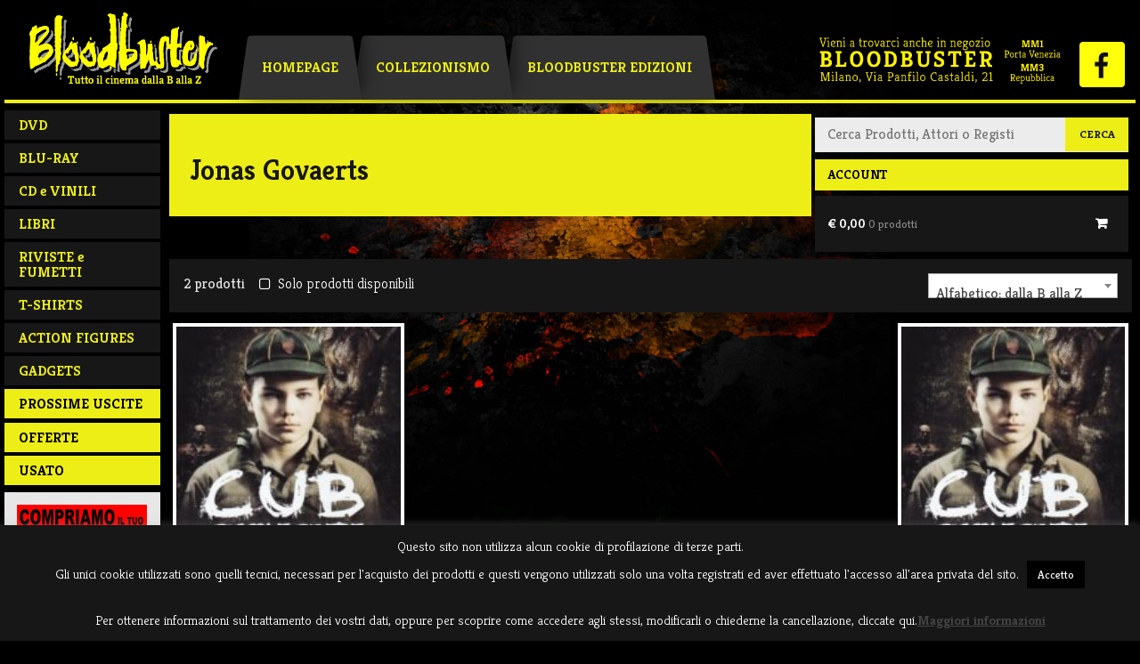

--- FILE ---
content_type: text/html; charset=UTF-8
request_url: https://www.bloodbuster.com/regista/jonas-govaerts/
body_size: 13144
content:
<!DOCTYPE html><html
lang=it-IT><head><meta
charset="UTF-8"><meta
name="viewport" content="width=device-width, initial-scale=1"><link
rel=apple-touch-icon sizes=57x57 href=https://www.bloodbuster.com/cms/wp-content/themes/bloodbuster-new/img/favicon/apple-icon-57x57.png><link
rel=apple-touch-icon sizes=60x60 href=https://www.bloodbuster.com/cms/wp-content/themes/bloodbuster-new/img/favicon/apple-icon-60x60.png><link
rel=apple-touch-icon sizes=72x72 href=https://www.bloodbuster.com/cms/wp-content/themes/bloodbuster-new/img/favicon/apple-icon-72x72.png><link
rel=apple-touch-icon sizes=76x76 href=https://www.bloodbuster.com/cms/wp-content/themes/bloodbuster-new/img/favicon/apple-icon-76x76.png><link
rel=apple-touch-icon sizes=114x114 href=https://www.bloodbuster.com/cms/wp-content/themes/bloodbuster-new/img/favicon/apple-icon-114x114.png><link
rel=apple-touch-icon sizes=120x120 href=https://www.bloodbuster.com/cms/wp-content/themes/bloodbuster-new/img/favicon/apple-icon-120x120.png><link
rel=apple-touch-icon sizes=144x144 href=https://www.bloodbuster.com/cms/wp-content/themes/bloodbuster-new/img/favicon/apple-icon-144x144.png><link
rel=apple-touch-icon sizes=152x152 href=https://www.bloodbuster.com/cms/wp-content/themes/bloodbuster-new/img/favicon/apple-icon-152x152.png><link
rel=apple-touch-icon sizes=180x180 href=https://www.bloodbuster.com/cms/wp-content/themes/bloodbuster-new/img/favicon/apple-icon-180x180.png><link
rel=icon type=image/png sizes=192x192  href=https://www.bloodbuster.com/cms/wp-content/themes/bloodbuster-new/img/favicon/android-icon-192x192.png><link
rel=icon type=image/png sizes=32x32 href=https://www.bloodbuster.com/cms/wp-content/themes/bloodbuster-new/img/favicon/favicon-32x32.png><link
rel=icon type=image/png sizes=96x96 href=https://www.bloodbuster.com/cms/wp-content/themes/bloodbuster-new/img/favicon/favicon-96x96.png><link
rel=icon type=image/png sizes=16x16 href=https://www.bloodbuster.com/cms/wp-content/themes/bloodbuster-new/img/favicon/favicon-16x16.png><link
rel=manifest href=https://www.bloodbuster.com/cms/wp-content/themes/bloodbuster-new/img/favicon/manifest.json><meta
name="msapplication-TileColor" content="#ffffff"><meta
name="msapplication-TileImage" content="https://www.bloodbuster.com/cms/wp-content/themes/bloodbuster-new/img/favicon/ms-icon-144x144.png"><meta
name="theme-color" content="#ffffff"><link
rel=profile href=http://gmpg.org/xfn/11><link
rel=pingback href=https://www.bloodbuster.com/cms/xmlrpc.php><title>Jonas Govaerts &#8211; Bloodbuster</title><meta
name='robots' content='max-image-preview:large'><style>img:is([sizes="auto" i], [sizes^="auto," i]) { contain-intrinsic-size: 3000px 1500px }</style><link
rel=dns-prefetch href=//cdnjs.cloudflare.com><link
rel=dns-prefetch href=//fonts.googleapis.com><link
rel=dns-prefetch href=//maxcdn.bootstrapcdn.com><link
rel=alternate type=application/rss+xml title="Bloodbuster &raquo; Feed" href=https://www.bloodbuster.com/feed/ ><link
rel=alternate type=application/rss+xml title="Bloodbuster &raquo; Feed dei commenti" href=https://www.bloodbuster.com/comments/feed/ ><link
rel=alternate type=application/rss+xml title="Feed Bloodbuster &raquo; Jonas Govaerts Regista" href=https://www.bloodbuster.com/regista/jonas-govaerts/feed/ >
 <script>/*<![CDATA[*/window._wpemojiSettings = {"baseUrl":"https:\/\/s.w.org\/images\/core\/emoji\/16.0.1\/72x72\/","ext":".png","svgUrl":"https:\/\/s.w.org\/images\/core\/emoji\/16.0.1\/svg\/","svgExt":".svg","source":{"concatemoji":"https:\/\/www.bloodbuster.com\/cms\/wp-includes\/js\/wp-emoji-release.min.js?ver=6.8.3"}};
/*! This file is auto-generated */
!function(s,n){var o,i,e;function c(e){try{var t={supportTests:e,timestamp:(new Date).valueOf()};sessionStorage.setItem(o,JSON.stringify(t))}catch(e){}}function p(e,t,n){e.clearRect(0,0,e.canvas.width,e.canvas.height),e.fillText(t,0,0);var t=new Uint32Array(e.getImageData(0,0,e.canvas.width,e.canvas.height).data),a=(e.clearRect(0,0,e.canvas.width,e.canvas.height),e.fillText(n,0,0),new Uint32Array(e.getImageData(0,0,e.canvas.width,e.canvas.height).data));return t.every(function(e,t){return e===a[t]})}function u(e,t){e.clearRect(0,0,e.canvas.width,e.canvas.height),e.fillText(t,0,0);for(var n=e.getImageData(16,16,1,1),a=0;a<n.data.length;a++)if(0!==n.data[a])return!1;return!0}function f(e,t,n,a){switch(t){case"flag":return n(e,"\ud83c\udff3\ufe0f\u200d\u26a7\ufe0f","\ud83c\udff3\ufe0f\u200b\u26a7\ufe0f")?!1:!n(e,"\ud83c\udde8\ud83c\uddf6","\ud83c\udde8\u200b\ud83c\uddf6")&&!n(e,"\ud83c\udff4\udb40\udc67\udb40\udc62\udb40\udc65\udb40\udc6e\udb40\udc67\udb40\udc7f","\ud83c\udff4\u200b\udb40\udc67\u200b\udb40\udc62\u200b\udb40\udc65\u200b\udb40\udc6e\u200b\udb40\udc67\u200b\udb40\udc7f");case"emoji":return!a(e,"\ud83e\udedf")}return!1}function g(e,t,n,a){var r="undefined"!=typeof WorkerGlobalScope&&self instanceof WorkerGlobalScope?new OffscreenCanvas(300,150):s.createElement("canvas"),o=r.getContext("2d",{willReadFrequently:!0}),i=(o.textBaseline="top",o.font="600 32px Arial",{});return e.forEach(function(e){i[e]=t(o,e,n,a)}),i}function t(e){var t=s.createElement("script");t.src=e,t.defer=!0,s.head.appendChild(t)}"undefined"!=typeof Promise&&(o="wpEmojiSettingsSupports",i=["flag","emoji"],n.supports={everything:!0,everythingExceptFlag:!0},e=new Promise(function(e){s.addEventListener("DOMContentLoaded",e,{once:!0})}),new Promise(function(t){var n=function(){try{var e=JSON.parse(sessionStorage.getItem(o));if("object"==typeof e&&"number"==typeof e.timestamp&&(new Date).valueOf()<e.timestamp+604800&&"object"==typeof e.supportTests)return e.supportTests}catch(e){}return null}();if(!n){if("undefined"!=typeof Worker&&"undefined"!=typeof OffscreenCanvas&&"undefined"!=typeof URL&&URL.createObjectURL&&"undefined"!=typeof Blob)try{var e="postMessage("+g.toString()+"("+[JSON.stringify(i),f.toString(),p.toString(),u.toString()].join(",")+"));",a=new Blob([e],{type:"text/javascript"}),r=new Worker(URL.createObjectURL(a),{name:"wpTestEmojiSupports"});return void(r.onmessage=function(e){c(n=e.data),r.terminate(),t(n)})}catch(e){}c(n=g(i,f,p,u))}t(n)}).then(function(e){for(var t in e)n.supports[t]=e[t],n.supports.everything=n.supports.everything&&n.supports[t],"flag"!==t&&(n.supports.everythingExceptFlag=n.supports.everythingExceptFlag&&n.supports[t]);n.supports.everythingExceptFlag=n.supports.everythingExceptFlag&&!n.supports.flag,n.DOMReady=!1,n.readyCallback=function(){n.DOMReady=!0}}).then(function(){return e}).then(function(){var e;n.supports.everything||(n.readyCallback(),(e=n.source||{}).concatemoji?t(e.concatemoji):e.wpemoji&&e.twemoji&&(t(e.twemoji),t(e.wpemoji)))}))}((window,document),window._wpemojiSettings);/*]]>*/</script> <link
rel=stylesheet href=https://www.bloodbuster.com/cms/wp-content/cache/minify/91ac8.css media=all><style id=xoo-aff-style-inline-css>/*<![CDATA[*/.xoo-aff-input-group .xoo-aff-input-icon{
	background-color:  #eee;
	color:  #555;
	max-width: 40px;
	min-width: 40px;
	border-color:  #ccc;
	border-width: 1px;
	font-size: 14px;
}
.xoo-aff-group{
	margin-bottom: 30px;
}

.xoo-aff-group input[type="text"], .xoo-aff-group input[type="password"], .xoo-aff-group input[type="email"], .xoo-aff-group input[type="number"], .xoo-aff-group select, .xoo-aff-group select + .select2, .xoo-aff-group input[type="tel"], .xoo-aff-group input[type="file"]{
	background-color: #fff;
	color: #777;
	border-width: 1px;
	border-color: #cccccc;
	height: 50px;
}


.xoo-aff-group input[type="file"]{
	line-height: calc(50px - 13px);
}



.xoo-aff-group input[type="text"]::placeholder, .xoo-aff-group input[type="password"]::placeholder, .xoo-aff-group input[type="email"]::placeholder, .xoo-aff-group input[type="number"]::placeholder, .xoo-aff-group select::placeholder, .xoo-aff-group input[type="tel"]::placeholder, .xoo-aff-group .select2-selection__rendered, .xoo-aff-group .select2-container--default .select2-selection--single .select2-selection__rendered, .xoo-aff-group input[type="file"]::placeholder, .xoo-aff-group input::file-selector-button{
	color: #777;
}

.xoo-aff-group input[type="text"]:focus, .xoo-aff-group input[type="password"]:focus, .xoo-aff-group input[type="email"]:focus, .xoo-aff-group input[type="number"]:focus, .xoo-aff-group select:focus, .xoo-aff-group select + .select2:focus, .xoo-aff-group input[type="tel"]:focus, .xoo-aff-group input[type="file"]:focus{
	background-color: #ededed;
	color: #000;
}

[placeholder]:focus::-webkit-input-placeholder{
	color: #000!important;
}


.xoo-aff-input-icon + input[type="text"], .xoo-aff-input-icon + input[type="password"], .xoo-aff-input-icon + input[type="email"], .xoo-aff-input-icon + input[type="number"], .xoo-aff-input-icon + select, .xoo-aff-input-icon + select + .select2,  .xoo-aff-input-icon + input[type="tel"], .xoo-aff-input-icon + input[type="file"]{
	border-bottom-left-radius: 0;
	border-top-left-radius: 0;
}/*]]>*/</style><link
rel=stylesheet href=https://www.bloodbuster.com/cms/wp-content/cache/minify/d258a.css media=all><style id=wp-emoji-styles-inline-css>img.wp-smiley, img.emoji {
		display: inline !important;
		border: none !important;
		box-shadow: none !important;
		height: 1em !important;
		width: 1em !important;
		margin: 0 0.07em !important;
		vertical-align: -0.1em !important;
		background: none !important;
		padding: 0 !important;
	}</style><link
rel=stylesheet href=https://www.bloodbuster.com/cms/wp-content/cache/minify/930e0.css media=all><style id=classic-theme-styles-inline-css>/*! This file is auto-generated */
.wp-block-button__link{color:#fff;background-color:#32373c;border-radius:9999px;box-shadow:none;text-decoration:none;padding:calc(.667em + 2px) calc(1.333em + 2px);font-size:1.125em}.wp-block-file__button{background:#32373c;color:#fff;text-decoration:none}</style><style id=global-styles-inline-css>/*<![CDATA[*/:root{--wp--preset--aspect-ratio--square: 1;--wp--preset--aspect-ratio--4-3: 4/3;--wp--preset--aspect-ratio--3-4: 3/4;--wp--preset--aspect-ratio--3-2: 3/2;--wp--preset--aspect-ratio--2-3: 2/3;--wp--preset--aspect-ratio--16-9: 16/9;--wp--preset--aspect-ratio--9-16: 9/16;--wp--preset--color--black: #000000;--wp--preset--color--cyan-bluish-gray: #abb8c3;--wp--preset--color--white: #ffffff;--wp--preset--color--pale-pink: #f78da7;--wp--preset--color--vivid-red: #cf2e2e;--wp--preset--color--luminous-vivid-orange: #ff6900;--wp--preset--color--luminous-vivid-amber: #fcb900;--wp--preset--color--light-green-cyan: #7bdcb5;--wp--preset--color--vivid-green-cyan: #00d084;--wp--preset--color--pale-cyan-blue: #8ed1fc;--wp--preset--color--vivid-cyan-blue: #0693e3;--wp--preset--color--vivid-purple: #9b51e0;--wp--preset--gradient--vivid-cyan-blue-to-vivid-purple: linear-gradient(135deg,rgba(6,147,227,1) 0%,rgb(155,81,224) 100%);--wp--preset--gradient--light-green-cyan-to-vivid-green-cyan: linear-gradient(135deg,rgb(122,220,180) 0%,rgb(0,208,130) 100%);--wp--preset--gradient--luminous-vivid-amber-to-luminous-vivid-orange: linear-gradient(135deg,rgba(252,185,0,1) 0%,rgba(255,105,0,1) 100%);--wp--preset--gradient--luminous-vivid-orange-to-vivid-red: linear-gradient(135deg,rgba(255,105,0,1) 0%,rgb(207,46,46) 100%);--wp--preset--gradient--very-light-gray-to-cyan-bluish-gray: linear-gradient(135deg,rgb(238,238,238) 0%,rgb(169,184,195) 100%);--wp--preset--gradient--cool-to-warm-spectrum: linear-gradient(135deg,rgb(74,234,220) 0%,rgb(151,120,209) 20%,rgb(207,42,186) 40%,rgb(238,44,130) 60%,rgb(251,105,98) 80%,rgb(254,248,76) 100%);--wp--preset--gradient--blush-light-purple: linear-gradient(135deg,rgb(255,206,236) 0%,rgb(152,150,240) 100%);--wp--preset--gradient--blush-bordeaux: linear-gradient(135deg,rgb(254,205,165) 0%,rgb(254,45,45) 50%,rgb(107,0,62) 100%);--wp--preset--gradient--luminous-dusk: linear-gradient(135deg,rgb(255,203,112) 0%,rgb(199,81,192) 50%,rgb(65,88,208) 100%);--wp--preset--gradient--pale-ocean: linear-gradient(135deg,rgb(255,245,203) 0%,rgb(182,227,212) 50%,rgb(51,167,181) 100%);--wp--preset--gradient--electric-grass: linear-gradient(135deg,rgb(202,248,128) 0%,rgb(113,206,126) 100%);--wp--preset--gradient--midnight: linear-gradient(135deg,rgb(2,3,129) 0%,rgb(40,116,252) 100%);--wp--preset--font-size--small: 13px;--wp--preset--font-size--medium: 20px;--wp--preset--font-size--large: 36px;--wp--preset--font-size--x-large: 42px;--wp--preset--spacing--20: 0.44rem;--wp--preset--spacing--30: 0.67rem;--wp--preset--spacing--40: 1rem;--wp--preset--spacing--50: 1.5rem;--wp--preset--spacing--60: 2.25rem;--wp--preset--spacing--70: 3.38rem;--wp--preset--spacing--80: 5.06rem;--wp--preset--shadow--natural: 6px 6px 9px rgba(0, 0, 0, 0.2);--wp--preset--shadow--deep: 12px 12px 50px rgba(0, 0, 0, 0.4);--wp--preset--shadow--sharp: 6px 6px 0px rgba(0, 0, 0, 0.2);--wp--preset--shadow--outlined: 6px 6px 0px -3px rgba(255, 255, 255, 1), 6px 6px rgba(0, 0, 0, 1);--wp--preset--shadow--crisp: 6px 6px 0px rgba(0, 0, 0, 1);}:where(.is-layout-flex){gap: 0.5em;}:where(.is-layout-grid){gap: 0.5em;}body .is-layout-flex{display: flex;}.is-layout-flex{flex-wrap: wrap;align-items: center;}.is-layout-flex > :is(*, div){margin: 0;}body .is-layout-grid{display: grid;}.is-layout-grid > :is(*, div){margin: 0;}:where(.wp-block-columns.is-layout-flex){gap: 2em;}:where(.wp-block-columns.is-layout-grid){gap: 2em;}:where(.wp-block-post-template.is-layout-flex){gap: 1.25em;}:where(.wp-block-post-template.is-layout-grid){gap: 1.25em;}.has-black-color{color: var(--wp--preset--color--black) !important;}.has-cyan-bluish-gray-color{color: var(--wp--preset--color--cyan-bluish-gray) !important;}.has-white-color{color: var(--wp--preset--color--white) !important;}.has-pale-pink-color{color: var(--wp--preset--color--pale-pink) !important;}.has-vivid-red-color{color: var(--wp--preset--color--vivid-red) !important;}.has-luminous-vivid-orange-color{color: var(--wp--preset--color--luminous-vivid-orange) !important;}.has-luminous-vivid-amber-color{color: var(--wp--preset--color--luminous-vivid-amber) !important;}.has-light-green-cyan-color{color: var(--wp--preset--color--light-green-cyan) !important;}.has-vivid-green-cyan-color{color: var(--wp--preset--color--vivid-green-cyan) !important;}.has-pale-cyan-blue-color{color: var(--wp--preset--color--pale-cyan-blue) !important;}.has-vivid-cyan-blue-color{color: var(--wp--preset--color--vivid-cyan-blue) !important;}.has-vivid-purple-color{color: var(--wp--preset--color--vivid-purple) !important;}.has-black-background-color{background-color: var(--wp--preset--color--black) !important;}.has-cyan-bluish-gray-background-color{background-color: var(--wp--preset--color--cyan-bluish-gray) !important;}.has-white-background-color{background-color: var(--wp--preset--color--white) !important;}.has-pale-pink-background-color{background-color: var(--wp--preset--color--pale-pink) !important;}.has-vivid-red-background-color{background-color: var(--wp--preset--color--vivid-red) !important;}.has-luminous-vivid-orange-background-color{background-color: var(--wp--preset--color--luminous-vivid-orange) !important;}.has-luminous-vivid-amber-background-color{background-color: var(--wp--preset--color--luminous-vivid-amber) !important;}.has-light-green-cyan-background-color{background-color: var(--wp--preset--color--light-green-cyan) !important;}.has-vivid-green-cyan-background-color{background-color: var(--wp--preset--color--vivid-green-cyan) !important;}.has-pale-cyan-blue-background-color{background-color: var(--wp--preset--color--pale-cyan-blue) !important;}.has-vivid-cyan-blue-background-color{background-color: var(--wp--preset--color--vivid-cyan-blue) !important;}.has-vivid-purple-background-color{background-color: var(--wp--preset--color--vivid-purple) !important;}.has-black-border-color{border-color: var(--wp--preset--color--black) !important;}.has-cyan-bluish-gray-border-color{border-color: var(--wp--preset--color--cyan-bluish-gray) !important;}.has-white-border-color{border-color: var(--wp--preset--color--white) !important;}.has-pale-pink-border-color{border-color: var(--wp--preset--color--pale-pink) !important;}.has-vivid-red-border-color{border-color: var(--wp--preset--color--vivid-red) !important;}.has-luminous-vivid-orange-border-color{border-color: var(--wp--preset--color--luminous-vivid-orange) !important;}.has-luminous-vivid-amber-border-color{border-color: var(--wp--preset--color--luminous-vivid-amber) !important;}.has-light-green-cyan-border-color{border-color: var(--wp--preset--color--light-green-cyan) !important;}.has-vivid-green-cyan-border-color{border-color: var(--wp--preset--color--vivid-green-cyan) !important;}.has-pale-cyan-blue-border-color{border-color: var(--wp--preset--color--pale-cyan-blue) !important;}.has-vivid-cyan-blue-border-color{border-color: var(--wp--preset--color--vivid-cyan-blue) !important;}.has-vivid-purple-border-color{border-color: var(--wp--preset--color--vivid-purple) !important;}.has-vivid-cyan-blue-to-vivid-purple-gradient-background{background: var(--wp--preset--gradient--vivid-cyan-blue-to-vivid-purple) !important;}.has-light-green-cyan-to-vivid-green-cyan-gradient-background{background: var(--wp--preset--gradient--light-green-cyan-to-vivid-green-cyan) !important;}.has-luminous-vivid-amber-to-luminous-vivid-orange-gradient-background{background: var(--wp--preset--gradient--luminous-vivid-amber-to-luminous-vivid-orange) !important;}.has-luminous-vivid-orange-to-vivid-red-gradient-background{background: var(--wp--preset--gradient--luminous-vivid-orange-to-vivid-red) !important;}.has-very-light-gray-to-cyan-bluish-gray-gradient-background{background: var(--wp--preset--gradient--very-light-gray-to-cyan-bluish-gray) !important;}.has-cool-to-warm-spectrum-gradient-background{background: var(--wp--preset--gradient--cool-to-warm-spectrum) !important;}.has-blush-light-purple-gradient-background{background: var(--wp--preset--gradient--blush-light-purple) !important;}.has-blush-bordeaux-gradient-background{background: var(--wp--preset--gradient--blush-bordeaux) !important;}.has-luminous-dusk-gradient-background{background: var(--wp--preset--gradient--luminous-dusk) !important;}.has-pale-ocean-gradient-background{background: var(--wp--preset--gradient--pale-ocean) !important;}.has-electric-grass-gradient-background{background: var(--wp--preset--gradient--electric-grass) !important;}.has-midnight-gradient-background{background: var(--wp--preset--gradient--midnight) !important;}.has-small-font-size{font-size: var(--wp--preset--font-size--small) !important;}.has-medium-font-size{font-size: var(--wp--preset--font-size--medium) !important;}.has-large-font-size{font-size: var(--wp--preset--font-size--large) !important;}.has-x-large-font-size{font-size: var(--wp--preset--font-size--x-large) !important;}
:where(.wp-block-post-template.is-layout-flex){gap: 1.25em;}:where(.wp-block-post-template.is-layout-grid){gap: 1.25em;}
:where(.wp-block-columns.is-layout-flex){gap: 2em;}:where(.wp-block-columns.is-layout-grid){gap: 2em;}
:root :where(.wp-block-pullquote){font-size: 1.5em;line-height: 1.6;}/*]]>*/</style><link
rel=stylesheet href=https://www.bloodbuster.com/cms/wp-content/cache/minify/11cef.css media=all><style id=woocommerce-layout-inline-css>.infinite-scroll .woocommerce-pagination {
		display: none;
	}</style><link
rel=stylesheet href=https://www.bloodbuster.com/cms/wp-content/cache/minify/49c99.css media=all><style id=woocommerce-inline-inline-css>.woocommerce form .form-row .required { visibility: visible; }</style><link
rel=stylesheet href=https://www.bloodbuster.com/cms/wp-content/cache/minify/10b06.css media=all><style id=xoo-wl-style-inline-css>button.xoo-wl-action-btn{
				background-color: #333;
				color: #fff;
				padding: 10px;
			}
			button.xoo-wl-submit-btn{
				max-width: 300px;
			}
			button.xoo-wl-open-form-btn{
				max-width: 300px;
			}
			.xoo-wl-inmodal{
				max-width: 800px;
				max-height: 600px;
			}
		
			.xoo-wl-sidebar{
				background-image: url(https://www.bloodbuster.com/cms/wp-content/plugins/waitlist-woocommerce/assets/images/popup-sidebar.jpg);
				min-width: 40%;
			}
				.xoo-wl-modal:before {
				    content: '';
				    display: inline-block;
				    height: 100%;
				    vertical-align: middle;
				    margin-right: -0.25em;
				}</style><link
rel=stylesheet href=https://www.bloodbuster.com/cms/wp-content/cache/minify/aa82a.css media=all><link
rel=stylesheet id=bb-google-fonts-css href='https://fonts.googleapis.com/css?family=Kreon%3A300%2C400%2C700&#038;ver=6.8.3' type=text/css media=all><link
rel=stylesheet id=bb-fontawesome-css href='https://maxcdn.bootstrapcdn.com/font-awesome/4.3.0/css/font-awesome.min.css?ver=6.8.3' type=text/css media=all><link
rel=stylesheet id=bb-select-css href='https://cdnjs.cloudflare.com/ajax/libs/select2/4.0.0/css/select2.min.css?ver=6.8.3' type=text/css media=all><link
rel=stylesheet href=https://www.bloodbuster.com/cms/wp-content/cache/minify/1b19a.css media=all> <script src=https://www.bloodbuster.com/cms/wp-content/cache/minify/40b4b.js></script> <script id=xoo-aff-js-js-extra>/*<![CDATA[*/var xoo_aff_localize = {"adminurl":"https:\/\/www.bloodbuster.com\/cms\/wp-admin\/admin-ajax.php","password_strength":{"min_password_strength":3,"i18n_password_error":"Please enter a stronger password.","i18n_password_hint":"Suggerimento: la password dovrebbe essere lunga almeno dodici caratteri. Per renderla pi\u00f9 sicura utilizza lettere maiuscole e minuscole, numeri e simboli come ! &quot; ? $ % ^ &amp; )."}};/*]]>*/</script> <script id=cookie-law-info-js-extra>var Cli_Data = {"nn_cookie_ids":[],"cookielist":[],"non_necessary_cookies":[],"ccpaEnabled":"","ccpaRegionBased":"","ccpaBarEnabled":"","strictlyEnabled":["necessary","obligatoire"],"ccpaType":"gdpr","js_blocking":"","custom_integration":"","triggerDomRefresh":"","secure_cookies":""};
var cli_cookiebar_settings = {"animate_speed_hide":"500","animate_speed_show":"500","background":"#171717","border":"#373737","border_on":"","button_1_button_colour":"#000","button_1_button_hover":"#000000","button_1_link_colour":"#fff","button_1_as_button":"1","button_1_new_win":"","button_2_button_colour":"#333","button_2_button_hover":"#292929","button_2_link_colour":"#444","button_2_as_button":"","button_2_hidebar":"","button_3_button_colour":"#000","button_3_button_hover":"#000000","button_3_link_colour":"#fff","button_3_as_button":"1","button_3_new_win":"","button_4_button_colour":"#000","button_4_button_hover":"#000000","button_4_link_colour":"#62a329","button_4_as_button":"","button_7_button_colour":"#61a229","button_7_button_hover":"#4e8221","button_7_link_colour":"#fff","button_7_as_button":"1","button_7_new_win":"","font_family":"inherit","header_fix":"","notify_animate_hide":"1","notify_animate_show":"","notify_div_id":"#cookie-law-info-bar","notify_position_horizontal":"right","notify_position_vertical":"bottom","scroll_close":"","scroll_close_reload":"","accept_close_reload":"","reject_close_reload":"","showagain_tab":"1","showagain_background":"#fff","showagain_border":"#000","showagain_div_id":"#cookie-law-info-again","showagain_x_position":"100px","text":"#ffffff","show_once_yn":"","show_once":"10000","logging_on":"","as_popup":"","popup_overlay":"1","bar_heading_text":"","cookie_bar_as":"banner","popup_showagain_position":"bottom-right","widget_position":"left"};
var log_object = {"ajax_url":"https:\/\/www.bloodbuster.com\/cms\/wp-admin\/admin-ajax.php"};</script> <script src=https://www.bloodbuster.com/cms/wp-content/cache/minify/375f6.js></script> <script id=wc-add-to-cart-js-extra>var wc_add_to_cart_params = {"ajax_url":"\/cms\/wp-admin\/admin-ajax.php","wc_ajax_url":"\/?wc-ajax=%%endpoint%%","i18n_view_cart":"Visualizza carrello","cart_url":"https:\/\/www.bloodbuster.com\/cart\/","is_cart":"","cart_redirect_after_add":"yes"};</script> <script id=woocommerce-js-extra>var woocommerce_params = {"ajax_url":"\/cms\/wp-admin\/admin-ajax.php","wc_ajax_url":"\/?wc-ajax=%%endpoint%%","i18n_password_show":"Mostra password","i18n_password_hide":"Nascondi password"};</script> <script src=https://www.bloodbuster.com/cms/wp-content/cache/minify/5cac5.js></script> <script src="https://cdnjs.cloudflare.com/ajax/libs/select2/4.0.0/js/select2.min.js?ver=20150702" id=bb-select2-js></script> <script src=https://www.bloodbuster.com/cms/wp-content/cache/minify/60bee.js></script> <link
rel=https://api.w.org/ href=https://www.bloodbuster.com/wp-json/ ><link
rel=EditURI type=application/rsd+xml title=RSD href=https://www.bloodbuster.com/cms/xmlrpc.php?rsd><meta
name="generator" content="WordPress 6.8.3"><meta
name="generator" content="WooCommerce 10.4.3">
<noscript><style>.woocommerce-product-gallery{ opacity: 1 !important; }</style></noscript><meta
property="og:type" content="website"><meta
property="og:title" content="Jonas Govaerts &#8211; Bloodbuster"><meta
property="og:url" content="https://www.bloodbuster.com/regista/jonas-govaerts/"><meta
property="og:site_name" content="Bloodbuster"><meta
property="og:image" content="https://www.bloodbuster.com/cms/wp-content/uploads/2015/10/cropped-bloodbuster-icon.jpg"><meta
property="og:image:width" content="512"><meta
property="og:image:height" content="512"><meta
property="og:image:alt" content=""><meta
property="og:locale" content="it_IT"><link
rel=icon href=https://www.bloodbuster.com/cms/wp-content/uploads/2015/10/cropped-bloodbuster-icon-100x100.jpg sizes=32x32><link
rel=icon href=https://www.bloodbuster.com/cms/wp-content/uploads/2015/10/cropped-bloodbuster-icon-360x360.jpg sizes=192x192><link
rel=apple-touch-icon href=https://www.bloodbuster.com/cms/wp-content/uploads/2015/10/cropped-bloodbuster-icon-180x180.jpg><meta
name="msapplication-TileImage" content="https://www.bloodbuster.com/cms/wp-content/uploads/2015/10/cropped-bloodbuster-icon-360x360.jpg"><style id=wp-custom-css>/*
Puoi aggiungere qui il tuo codice CSS.

Per maggiori informazioni consulta la documentazione (fai clic sull'icona con il punto interrogativo qui sopra).
*/

/* Mailchimp subscription widget css */
#mc4wp_form_widget-4 h3.widget-title {
    display: none;
}
.mc4wp-form-basic, .mc4wp-form-theme {
    margin: 0;
}



/* === CSS Patch === */
/* *
 * Author: Enrico Marogna
 * Version: 1.0.0
 * 2022.07.22
 * */

/* Label prezzo */
.woocommerce ul.products li.product .price,
.woocommerce-page ul.products li.product .price {
    margin-top: -3.5em !important;
    min-height: 3.7em !important;
    display: flex;
    align-items: center;
    justify-content: center;
}

/* Button acquisto */
.woocommerce ul.products li.product .button,
.woocommerce ul.products li.product .home-aside-content .menu a,
.home-aside-content .menu .woocommerce ul.products li.product a,
.woocommerce-page ul.products li.product .button,
.woocommerce-page ul.products li.product .home-aside-content .menu a,
.home-aside-content .menu .woocommerce-page ul.products li.product a {
    min-height: 4em;
    margin-top: -5.25em !important;
    display: flex !important;
    align-items: center;
    justify-content: center;
    padding: 5px;
}

/* Tronca il titolo del prodotto se il testo supera 2 righe */
.product-content h3 {
    display: -webkit-box !important;
    -webkit-box-orient: vertical;
    -webkit-line-clamp: 2;
    overflow: hidden !important;
}

@media only screen and (max-width: 600px) {
    .bb-archive-content ul.products li.product {
        width: 100% !important;
        background-color: #fff !important;
        margin: 8px auto !important;
    }
}
@media (min-width: 601px) and (max-width: 855px) { 
    .bb-archive-content ul.products li.product {
        width: 48% !important;
        background-color: #fff !important;
        margin: 4px 2px !important;
    }
}
@media (min-width: 856px) and (max-width: 1099px) { 
    .bb-archive-content ul.products li.product {
        width: 48% !important;
        background-color: #fff !important;
        margin: 4px !important;
    }
}
@media (min-width: 1100px) {
    .bb-archive-content ul.products li.product {
        width: 24% !important;
        background-color: #fff !important;
        margin: 4px !important;
    }
}</style></head><body
class="archive tax-regista term-jonas-govaerts term-4861 wp-theme-bloodbuster-new theme-bloodbuster-new woocommerce woocommerce-page woocommerce-no-js metaslider-plugin"><div
id=page class="hfeed site">
<a
class="skip-link screen-reader-text" href=#content>Skip to content</a><header
id=masthead class="site-header headroom" role=banner data-headroom><div
class=site-branding><div
class=site-title><a
class=site-logo href=https://www.bloodbuster.com/ rel=home><span
class=screen-reader-text>Bloodbuster</span></a></div></div><nav
id=site-navigation class=main-navigation role=navigation>
<button
class=menu-toggle aria-controls=main-navigation aria-expanded=false><i
class="fa fa-bars" style="position: relative; top: 2px; margin-right: .5em;"></i> Menu</button><div
class=menu-sezioni-container><ul
id=primary-menu class="menu nav-menu" aria-expanded=false>
<li
id=menu-item-23101 class="menu-item menu-item-type-post_type menu-item-object-page menu-item-23101 ">
<a
href=https://www.bloodbuster.com/ >Homepage</a>
</li>
<li
id=menu-item-23099 class="menu-item menu-item-type-post_type menu-item-object-page menu-item-23099 ">
<a
href=https://www.bloodbuster.com/collezionisti/ >Collezionismo</a>
</li>
<li
id=menu-item-23100 class="menu-item menu-item-type-post_type menu-item-object-page menu-item-23100 ">
<a
href=https://www.bloodbuster.com/bloodbuster-edizioni/ >Bloodbuster Edizioni</a>
</li></ul></div></nav><div
class=banner-negozio>
<a
href=https://www.bloodbuster.com/negozio><img
src=https://www.bloodbuster.com/cms/wp-content/themes/bloodbuster-new/img/banner-negozio.png alt="Vienici a trovare in negozio!" width=300 height=48></a>
<a
href=https://www.facebook.com/pages/Bloodbuster/71961779991><img
src=https://www.bloodbuster.com/cms/wp-content/themes/bloodbuster-new/img/banner-fb.png alt="Seguici su Facebook" width=51 height=51 style="margin: 4px 0 0 4px;"></a></div></header><div
id=content class=site-content><div
id=primary class=content-area><nav
class="home-categories aside-supporti " id=home-categories role=navigation><div
class=menu-categorie-homepage-container><ul
id=cat_home class=menu><li
id=menu-item-24230 class="menu-item menu-item-type-custom menu-item-object-custom menu-item-24230"><a
href="/categoria-prodotto/dvd/?orderby=date&#038;prossima_uscita=no&#038;rarita=no">DVD</a></li>
<li
id=menu-item-24231 class="menu-item menu-item-type-custom menu-item-object-custom menu-item-24231"><a
href="/categoria-prodotto/blu-ray/?orderby=date&#038;prossima_uscita=no&#038;rarita=no">BLU-RAY</a></li>
<li
id=menu-item-24232 class="menu-item menu-item-type-custom menu-item-object-custom menu-item-24232"><a
href="/categoria-prodotto/colonne-sonore/?orderby=date&#038;prossima_uscita=no">CD e VINILI</a></li>
<li
id=menu-item-24233 class="menu-item menu-item-type-custom menu-item-object-custom menu-item-24233"><a
href="/categoria-prodotto/libri/?orderby=date&#038;prossima_uscita=no">LIBRI</a></li>
<li
id=menu-item-24235 class="menu-item menu-item-type-custom menu-item-object-custom menu-item-24235"><a
href="/categoria-prodotto/riviste-e-fumetti/?orderby=date&#038;prossima_uscita=no">RIVISTE e FUMETTI</a></li>
<li
id=menu-item-24236 class="menu-item menu-item-type-custom menu-item-object-custom menu-item-24236"><a
href="/categoria-prodotto/t-shirts/?orderby=date&#038;prossima_uscita=no">T-SHIRTS</a></li>
<li
id=menu-item-24237 class="menu-item menu-item-type-custom menu-item-object-custom menu-item-24237"><a
href="/categoria-prodotto/action-figures/?orderby=date&#038;prossima_uscita=no">ACTION FIGURES</a></li>
<li
id=menu-item-24238 class="menu-item menu-item-type-custom menu-item-object-custom menu-item-24238"><a
href="/categoria-prodotto/gadget/?orderby=date&#038;prossima_uscita=no">GADGETS</a></li>
<li
id=menu-item-23536 class="menu-item menu-item-type-post_type menu-item-object-page menu-item-23536"><a
href=https://www.bloodbuster.com/coming-soon/ >PROSSIME USCITE</a></li></ul></div><div
class=usato-container>
<a
href="https://www.bloodbuster.com/?s=offerta&post_type=product&orderby=date" class=neg-link>
Offerte
</a>
<a
href=https://www.bloodbuster.com/categoria-prodotto/usato/ class=neg-link>
Usato
</a></div><div
id=banner-area class=widget-area role=complementary><aside
id=text-3 class="widget widget_text"><div
class=textwidget><a
style="display:block; height:100%; width: 100%" href=https://www.bloodbuster.com/usato/ ><img
src=https://www.bloodbuster.com/cms/wp-content/uploads/2015/10/compriamousato.jpg></a>
<a
style="display:block; height:100%; width: 100%" href=https://www.bloodbuster.com/cerchi-un-film/ ><img
src=https://www.bloodbuster.com/cms/wp-content/uploads/2015/10/cerchifilm.jpg></a></div></aside></div></nav><main
id=main class="site-main clearfix" role=main><div
id=primary class=content-area><main
id=main class=site-main role=main><nav
class=woocommerce-breadcrumb aria-label=Breadcrumb><a
href=https://www.bloodbuster.com>Home</a>&nbsp;&#47;&nbsp;Registi&nbsp;&#47;&nbsp;Jonas Govaerts</nav><div
class="clearfix page-header"><h1 class="page-title">Jonas Govaerts</h1></div><div
id=secondary class=widget-area role=complementary><div
id=site-search class=site-search><form
role=search method=get class=woocommerce-product-search action=https://www.bloodbuster.com/ >
<label
class=screen-reader-text for=s>Cerca:</label>
<input
type=search class=search-field placeholder="Cerca Prodotti, Attori o Registi" value name=s title="Search for:">
<input
type=submit value=Cerca>
<input
type=hidden name=post_type value=product></form></div><div
class="usato-container user-account" style="margin: .4em 0;">
<a
title="Visualizza il tuo account" href=https://www.bloodbuster.com/account style="border-radius: 0; display: block; text-transform: uppercase; text-align:left" class=neg-link>Account</a></div><div
id=site-cart class=site-cart><div
class=cart-container><ul
class="site-header-cart menu">
<li
class>
<a
class=cart-contents href=https://www.bloodbuster.com/cart/ title="Il tuo carrello">
&euro;&nbsp;0,00 <span
class=count>0 prodotti</span>
</a>
</li><div
class="widget woocommerce widget_shopping_cart"><div
class=widget_shopping_cart_content></div></div></ul></div></div></div><div
class="sub-header clearfix"><div
class=woocommerce-notices-wrapper></div><p
class=woocommerce-result-count>
2 prodotti</p><form
class=woocommerce-ordering method=get>
<select
name=orderby
class=orderby
aria-label="Ordine negozio"
><option
value=popularity >Popolarità</option><option
value=rating >Valutazione media</option><option
value=date >Ordina in base al più recente</option><option
value=price >Prezzo: dal più economico</option><option
value=price-desc >Prezzo: dal più caro</option><option
value=alphabetical  selected=selected>Alfabetico: dalla B alla Z</option><option
value=reverse_alpha >Alfabetico: dalla Z alla B</option>
</select>
<input
type=hidden name=paged value=1></form><div
class=in-stock-search style="margin-left: 1em;">
<a
href="https://www.bloodbuster.com/categoria-prodotto/jonas-govaerts/?&disponibile=si" class title="Filtra prodotti" style="color: white; font-weight: 300;"><i
class="fa fa-square-o" style="color: white; top: 3px; position: relative; margin-right: .2em;"></i> Solo prodotti disponibili</a></div></div><div
class=bb-archive-content><ul
class="products columns-6">
<li
class=product>
<a
id=id-22956 href=https://www.bloodbuster.com/catalogo/dvd-bluray/dvd/dal-052015-cub-piccole-prede/ title="Cub &#8211; Piccole prede" class=product-link><div
class=product-thumbnail style="background-image: url('https://www.bloodbuster.com/cms/wp-content/uploads/2015/06/71srqYizKWL._SL1024_-180x240.jpg'); background-size: cover;"></div><div
class=product-content><h3>Cub &#8211; Piccole prede</h3>
<span
class=product-cat>DVD </span>  <span
class="product-action price"><span
class="woocommerce-Price-amount amount"><bdi><span
class=woocommerce-Price-currencySymbol>&euro;</span>&nbsp;12,90</bdi></span></span></div>
</a>
<a
href="/regista/jonas-govaerts/?add-to-cart=22956" aria-describedby=woocommerce_loop_add_to_cart_link_describedby_22956 data-quantity=1 class="button product_type_simple add_to_cart_button ajax_add_to_cart" data-product_id=22956 data-product_sku aria-label="Aggiungi al carrello: &quot;Cub - Piccole prede&quot;" rel=nofollow data-success_message="&quot;Cub - Piccole prede&quot; è stato aggiunto al tuo carrello">Aggiungi al carrello</a>	<span
id=woocommerce_loop_add_to_cart_link_describedby_22956 class=screen-reader-text>
</span>
</li>
<li
class=product>
<a
id=id-22958 href=https://www.bloodbuster.com/catalogo/dvd-bluray/blu-ray/dal-052015-cub-piccole-prede-blu-ray/ title="Cub &#8211; Piccole prede (BLU RAY)" class=product-link><div
class=product-thumbnail style="background-image: url('https://www.bloodbuster.com/cms/wp-content/uploads/2015/06/71srqYizKWL._SL1024_-180x240.jpg'); background-size: cover;"></div><div
class=product-content><h3>Cub &#8211; Piccole prede (BLU RAY)</h3>
<span
class=product-cat>BLU-RAY </span>  <span
class="product-action price"><span
class="woocommerce-Price-amount amount"><bdi><span
class=woocommerce-Price-currencySymbol>&euro;</span>&nbsp;12,90</bdi></span></span></div>
</a>
<a
href="/regista/jonas-govaerts/?add-to-cart=22958" aria-describedby=woocommerce_loop_add_to_cart_link_describedby_22958 data-quantity=1 class="button product_type_simple add_to_cart_button ajax_add_to_cart" data-product_id=22958 data-product_sku aria-label="Aggiungi al carrello: &quot;Cub - Piccole prede (BLU RAY)&quot;" rel=nofollow data-success_message="&quot;Cub - Piccole prede (BLU RAY)&quot; è stato aggiunto al tuo carrello">Aggiungi al carrello</a>	<span
id=woocommerce_loop_add_to_cart_link_describedby_22958 class=screen-reader-text>
</span>
</li></ul></div></main></div></div><footer
id=colophon class=site-footer role=contentinfo><div
class=site-footer-widgets><div
class=row><div
class=col-xs-12><div
class=footer-title><a
class="site-logo site-footer-logo" href=https://www.bloodbuster.com/ rel=home><span
class=screen-reader-text>Bloodbuster</span></a></div></div><div
class="footer-widgets col-xs-12"><div
class=footer-widget-1><aside
id=nav_menu-2 class="widget widget_nav_menu"><h3 class="widget-title">Bloodbuster Snc</h3><div
class=menu-bloodbuster-snc-container><ul
id=menu-bloodbuster-snc class=menu><li
id=menu-item-23123 class="menu-item menu-item-type-post_type menu-item-object-page menu-item-23123"><a
href=https://www.bloodbuster.com/negozio/ >Negozio / Contatti</a></li>
<li
id=menu-item-23122 class="menu-item menu-item-type-post_type menu-item-object-page menu-item-23122"><a
href=https://www.bloodbuster.com/dicono-di-noi/ >Dicono di noi</a></li>
<li
id=menu-item-23124 class="menu-item menu-item-type-post_type menu-item-object-page menu-item-23124"><a
href=https://www.bloodbuster.com/termini-e-condizioni/ >Termini e condizioni</a></li></ul></div></aside></div><div
class=footer-widget-2><aside
id=nav_menu-3 class="widget widget_nav_menu"><h3 class="widget-title">Bloodbuster Edizioni</h3><div
class=menu-bloodbuster-edizioni-container><ul
id=menu-bloodbuster-edizioni class=menu><li
id=menu-item-24646 class="menu-item menu-item-type-post_type menu-item-object-page menu-item-24646"><a
href=https://www.bloodbuster.com/bloodbuster-edizioni/ >I libri di Bloodbuster</a></li>
<li
id=menu-item-24645 class="menu-item menu-item-type-post_type menu-item-object-page menu-item-24645"><a
href=https://www.bloodbuster.com/rassegna-stampa/ >Rassegna stampa</a></li>
<li
id=menu-item-24647 class="menu-item menu-item-type-post_type menu-item-object-page menu-item-24647"><a
href=https://www.bloodbuster.com/distribuzione-librerie/ >Distribuzione librerie</a></li></ul></div></aside></div></div></div></div><div
class=site-info>
Bloodbuster | Via Panfilo Castaldi, 21 | 20124 Milano | Tel. +39 02 29404304
| P.IVA 12790870153 |
<a
href=//www.iubenda.com/privacy-policy/175439 class="iubenda-black iubenda-embed" title="Privacy Policy">Privacy Policy</a><script>(function (w,d) {var loader = function () {var s = d.createElement("script"), tag = d.getElementsByTagName("script")[0]; s.src = "//cdn.iubenda.com/iubenda.js"; tag.parentNode.insertBefore(s,tag);}; if(w.addEventListener){w.addEventListener("load", loader, false);}else if(w.attachEvent){w.attachEvent("onload", loader);}else{w.onload = loader;}})(window, document);</script> <br>&copy; 2015 Bloodbuster, tutti i diritti riservati.</div></footer></div> <script type=speculationrules>{"prefetch":[{"source":"document","where":{"and":[{"href_matches":"\/*"},{"not":{"href_matches":["\/cms\/wp-*.php","\/cms\/wp-admin\/*","\/cms\/wp-content\/uploads\/*","\/cms\/wp-content\/*","\/cms\/wp-content\/plugins\/*","\/cms\/wp-content\/themes\/bloodbuster-new\/*","\/*\\?(.+)"]}},{"not":{"selector_matches":"a[rel~=\"nofollow\"]"}},{"not":{"selector_matches":".no-prefetch, .no-prefetch a"}}]},"eagerness":"conservative"}]}</script> <div
id=cookie-law-info-bar data-nosnippet=true><span>Questo sito non utilizza alcun cookie di profilazione di terze parti.<br>
Gli unici cookie utilizzati sono quelli tecnici, necessari per l'acquisto dei prodotti e questi vengono utilizzati solo una volta registrati ed aver effettuato l'accesso all'area privata del sito. <a
role=button data-cli_action=accept id=cookie_action_close_header class="medium cli-plugin-button cli-plugin-main-button cookie_action_close_header cli_action_button wt-cli-accept-btn">Accetto</a> <br><br>
Per ottenere informazioni sul trattamento dei vostri dati, oppure per scoprire come accedere agli stessi, modificarli o chiederne la cancellazione, cliccate qui.<a
href=https://www.bloodbuster.com/termini-e-condizioni/ id=CONSTANT_OPEN_URL target=_blank class=cli-plugin-main-link>Maggiori informazioni</a></span></div><div
id=cookie-law-info-again data-nosnippet=true><span
id=cookie_hdr_showagain>Privacy &amp; Cookies Policy</span></div><div
class=cli-modal data-nosnippet=true id=cliSettingsPopup tabindex=-1 role=dialog aria-labelledby=cliSettingsPopup aria-hidden=true><div
class=cli-modal-dialog role=document><div
class="cli-modal-content cli-bar-popup">
<button
type=button class=cli-modal-close id=cliModalClose>
<svg
class viewBox="0 0 24 24"><path
d="M19 6.41l-1.41-1.41-5.59 5.59-5.59-5.59-1.41 1.41 5.59 5.59-5.59 5.59 1.41 1.41 5.59-5.59 5.59 5.59 1.41-1.41-5.59-5.59z"></path><path
d="M0 0h24v24h-24z" fill=none></path></svg>
<span
class=wt-cli-sr-only>Chiudi</span>
</button><div
class=cli-modal-body><div
class="cli-container-fluid cli-tab-container"><div
class=cli-row><div
class="cli-col-12 cli-align-items-stretch cli-px-0"><div
class=cli-privacy-overview><h4>Privacy Overview</h4><div
class=cli-privacy-content><div
class=cli-privacy-content-text>This website uses cookies to improve your experience while you navigate through the website. Out of these cookies, the cookies that are categorized as necessary are stored on your browser as they are as essential for the working of basic functionalities of the website. We also use third-party cookies that help us analyze and understand how you use this website. These cookies will be stored in your browser only with your consent. You also have the option to opt-out of these cookies. But opting out of some of these cookies may have an effect on your browsing experience.</div></div>
<a
class=cli-privacy-readmore aria-label="Mostra altro" role=button data-readmore-text="Mostra altro" data-readless-text="Mostra meno"></a></div></div><div
class="cli-col-12 cli-align-items-stretch cli-px-0 cli-tab-section-container"><div
class=cli-tab-section><div
class=cli-tab-header>
<a
role=button tabindex=0 class="cli-nav-link cli-settings-mobile" data-target=necessary data-toggle=cli-toggle-tab>
Necessary	</a><div
class=wt-cli-necessary-checkbox>
<input
type=checkbox class=cli-user-preference-checkbox  id=wt-cli-checkbox-necessary data-id=checkbox-necessary checked=checked>
<label
class=form-check-label for=wt-cli-checkbox-necessary>Necessary</label></div>
<span
class=cli-necessary-caption>Sempre abilitato</span></div><div
class=cli-tab-content><div
class="cli-tab-pane cli-fade" data-id=necessary><div
class=wt-cli-cookie-description>
Necessary cookies are absolutely essential for the website to function properly. This category only includes cookies that ensures basic functionalities and security features of the website. These cookies do not store any personal information.</div></div></div></div></div></div></div></div><div
class=cli-modal-footer><div
class="wt-cli-element cli-container-fluid cli-tab-container"><div
class=cli-row><div
class="cli-col-12 cli-align-items-stretch cli-px-0"><div
class="cli-tab-footer wt-cli-privacy-overview-actions">
<a
id=wt-cli-privacy-save-btn role=button tabindex=0 data-cli-action=accept class="wt-cli-privacy-btn cli_setting_save_button wt-cli-privacy-accept-btn cli-btn">ACCETTA E SALVA</a></div></div></div></div></div></div></div></div><div
class="cli-modal-backdrop cli-fade cli-settings-overlay"></div><div
class="cli-modal-backdrop cli-fade cli-popupbar-overlay"></div><div
class=xoo-wl-popup><div
class=xoo-wl-opac></div><div
class=xoo-wl-modal><div
class=xoo-wl-inmodal>
<span
class="xoo-wl-close xoo-wl-icon-cross"></span><div
class=xoo-wl-wrap><div
class=xoo-wl-sidebar></div><div
class=xoo-wl-srcont><div
class=xoo-wl-main><div
class=xoo-wl-header>
<span
class=xwh-heading>Join Waitlist</span>
<span
class=xwh-subheading>Ti avviseremo quando il prodotto tornerà disponibile. Lascia qui sotto il tuo indirizzo email</span></div><div
class=xoo-wl-notices></div><form
class=xoo-wl-form method=post><div
class=xoo-aff-fields><div
class="xoo-aff-group xoo-aff-cont-email one xoo-aff-cont-required xoo_wl_user_email_cont"><div
class=xoo-aff-input-group><span
class="xoo-aff-input-icon fas fa-at"></span><input
type=email class="xoo-aff-required xoo-aff-email" name=xoo_wl_user_email placeholder=Email  value required="	" autocomplete=email></div></div></div>
<input
type=hidden name=_xoo_wl_form value=1><input
type=hidden name=_xoo_wl_product_id value=0>
<button
type=submit class="xoo-wl-submit-btn xoo-wl-action-btn button btn">Avvisami quando sarà disponibile</button></form></div></div></div></div></div></div></div> <script type=application/ld+json>{"@context":"https://schema.org/","@type":"BreadcrumbList","itemListElement":[{"@type":"ListItem","position":1,"item":{"name":"Home","@id":"https://www.bloodbuster.com"}},{"@type":"ListItem","position":2,"item":{"name":"Registi","@id":"https://www.bloodbuster.com/regista/jonas-govaerts/"}},{"@type":"ListItem","position":3,"item":{"name":"Jonas Govaerts","@id":"https://www.bloodbuster.com/regista/jonas-govaerts/"}}]}</script> <script>(function () {
			var c = document.body.className;
			c = c.replace(/woocommerce-no-js/, 'woocommerce-js');
			document.body.className = c;
		})();</script> <link
rel=stylesheet href=https://www.bloodbuster.com/cms/wp-content/cache/minify/5c517.css media=all> <script id=xoo-wl-js-js-extra>/*<![CDATA[*/var xoo_wl_localize = {"adminurl":"https:\/\/www.bloodbuster.com\/cms\/wp-admin\/admin-ajax.php","notices":{"empty_id":"<div class=\"xoo-wl-notice-error\">Something went wrong, please contact support.<\/div>","empty_email":"<div class=\"xoo-wl-notice-error\">Email address cannot be empty.<\/div>"},"waitlist_show":["outofstock"],"html":{"spinner":"<i class=\"xoo-wl-icon-spinner8 xoo-wl-spinner\"><\/i>"}};/*]]>*/</script> <script src=https://www.bloodbuster.com/cms/wp-content/cache/minify/fd6ff.js></script> <script id=wp-i18n-js-after>wp.i18n.setLocaleData( { 'text direction\u0004ltr': [ 'ltr' ] } );</script> <script src=https://www.bloodbuster.com/cms/wp-content/cache/minify/9172c.js></script> <script id=contact-form-7-js-translations>( function( domain, translations ) {
	var localeData = translations.locale_data[ domain ] || translations.locale_data.messages;
	localeData[""].domain = domain;
	wp.i18n.setLocaleData( localeData, domain );
} )( "contact-form-7", {"translation-revision-date":"2026-01-14 20:31:08+0000","generator":"GlotPress\/4.0.3","domain":"messages","locale_data":{"messages":{"":{"domain":"messages","plural-forms":"nplurals=2; plural=n != 1;","lang":"it"},"This contact form is placed in the wrong place.":["Questo modulo di contatto \u00e8 posizionato nel posto sbagliato."],"Error:":["Errore:"]}},"comment":{"reference":"includes\/js\/index.js"}} );</script> <script id=contact-form-7-js-before>var wpcf7 = {
    "api": {
        "root": "https:\/\/www.bloodbuster.com\/wp-json\/",
        "namespace": "contact-form-7\/v1"
    },
    "cached": 1
};</script> <script src=https://www.bloodbuster.com/cms/wp-content/cache/minify/32dd7.js></script> <script id=wc-order-attribution-js-extra>var wc_order_attribution = {"params":{"lifetime":1.0e-5,"session":30,"base64":false,"ajaxurl":"https:\/\/www.bloodbuster.com\/cms\/wp-admin\/admin-ajax.php","prefix":"wc_order_attribution_","allowTracking":true},"fields":{"source_type":"current.typ","referrer":"current_add.rf","utm_campaign":"current.cmp","utm_source":"current.src","utm_medium":"current.mdm","utm_content":"current.cnt","utm_id":"current.id","utm_term":"current.trm","utm_source_platform":"current.plt","utm_creative_format":"current.fmt","utm_marketing_tactic":"current.tct","session_entry":"current_add.ep","session_start_time":"current_add.fd","session_pages":"session.pgs","session_count":"udata.vst","user_agent":"udata.uag"}};</script> <script src=https://www.bloodbuster.com/cms/wp-content/cache/minify/bc60e.js></script> <script id=wc-cart-fragments-js-extra>var wc_cart_fragments_params = {"ajax_url":"\/cms\/wp-admin\/admin-ajax.php","wc_ajax_url":"\/?wc-ajax=%%endpoint%%","cart_hash_key":"wc_cart_hash_e115035e697e24e9681ebb6c7cd9f204","fragment_name":"wc_fragments_e115035e697e24e9681ebb6c7cd9f204","request_timeout":"5000"};</script> <script src=https://www.bloodbuster.com/cms/wp-content/cache/minify/c50de.js defer></script> </body></html></main></div>